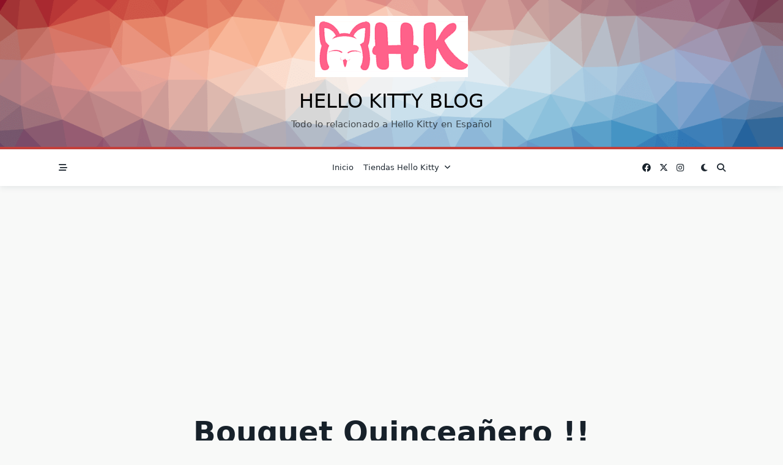

--- FILE ---
content_type: text/html; charset=utf-8
request_url: https://www.google.com/recaptcha/api2/aframe
body_size: 269
content:
<!DOCTYPE HTML><html><head><meta http-equiv="content-type" content="text/html; charset=UTF-8"></head><body><script nonce="Dh4CmYTIAtA_RWTkizx6KA">/** Anti-fraud and anti-abuse applications only. See google.com/recaptcha */ try{var clients={'sodar':'https://pagead2.googlesyndication.com/pagead/sodar?'};window.addEventListener("message",function(a){try{if(a.source===window.parent){var b=JSON.parse(a.data);var c=clients[b['id']];if(c){var d=document.createElement('img');d.src=c+b['params']+'&rc='+(localStorage.getItem("rc::a")?sessionStorage.getItem("rc::b"):"");window.document.body.appendChild(d);sessionStorage.setItem("rc::e",parseInt(sessionStorage.getItem("rc::e")||0)+1);localStorage.setItem("rc::h",'1762350714563');}}}catch(b){}});window.parent.postMessage("_grecaptcha_ready", "*");}catch(b){}</script></body></html>